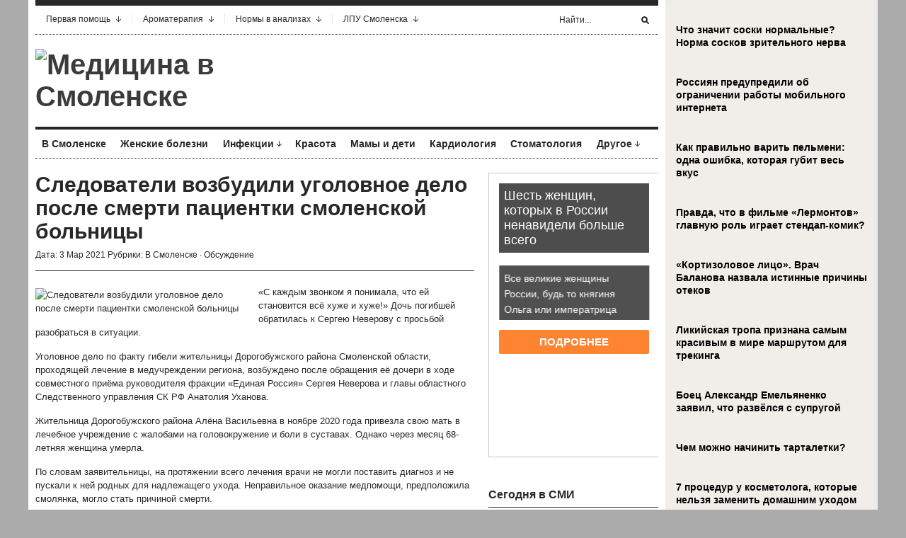

--- FILE ---
content_type: text/html; charset=UTF-8
request_url: https://www.smolmed.ru/sledovateli-vozbudili-ugolovnoe-delo-posle-smerti-pacientki-smolenskoj-bolnicy/
body_size: 18343
content:
<!DOCTYPE html PUBLIC "-//W3C//DTD XHTML 1.1//EN" "http://www.w3.org/TR/xhtml11/DTD/xhtml11.dtd">
<html xmlns="http://www.w3.org/1999/xhtml" dir="ltr" xml:lang="ru-RU">
    <head>
        <meta http-equiv="Content-Type" content="text/html; charset=UTF-8" />
        <title>Следователи возбудили уголовное дело после смерти пациентки смоленской больницы | Медицина в Смоленске</title>
        <link rel="profile" href="http://gmpg.org/xfn/11" />
        <link rel="shortcut icon" href="https://www.smolmed.ru/favicon.png" type="image/x-icon" />		<link rel="stylesheet" href="https://www.smolmed.ru/wp-content/themes/smolmed/style.css" type="text/css" media="all" />
		<link rel="stylesheet" href="https://www.smolmed.ru/wp-content/themes/smolmed/lib/js/fancybox/jquery.fancybox-1.3.4.css" type="text/css" media="all" />
        <link rel="pingback" href="https://www.smolmed.ru/xmlrpc.php" />
        <link rel="alternate" type="text/xml" title="RSS .92" href="https://www.smolmed.ru/feed/rss/"/>
        <link rel="alternate" type="application/atom+xml" title="Atom 0.3" href="https://www.smolmed.ru/feed/atom/" />
		<!--[if lt IE 8]><link rel="stylesheet" href="https://www.smolmed.ru/wp-content/themes/smolmed/ie.css" type="text/css" media="all" /><![endif]-->

                    <link rel="stylesheet" href="https://www.smolmed.ru/wp-content/themes/smolmed/skins/unspoken-brockman/unspoken-brockman.css" type="text/css" media="all" />
        
        
        
<!-- All in One SEO Pack 2.5 by Michael Torbert of Semper Fi Web Design[270,401] -->
<meta name="description"  content="«С каждым звонком я понимала, что ей становится всё хуже и хуже!» Дочь погибшей обратилась к Сергею Неверову с просьбой разобраться в ситуации. Уголовное дело по факту гибели жительницы Дорогобужского района Смоленской области, проходящей лечение в медучреждении региона, возбуждено после обращения её дочери в ходе" />

<meta name="keywords"  content="смерть пациентки,Смоленск,уголовное дело,В Смоленске" />

<link rel="canonical" href="https://www.smolmed.ru/sledovateli-vozbudili-ugolovnoe-delo-posle-smerti-pacientki-smolenskoj-bolnicy/" />
<!-- /all in one seo pack -->
<link rel='dns-prefetch' href='//s0.wp.com' />
<link rel='dns-prefetch' href='//s.w.org' />
<link rel="alternate" type="application/rss+xml" title="Медицина в Смоленске &raquo; Лента" href="https://www.smolmed.ru/feed/" />
<link rel="alternate" type="application/rss+xml" title="Медицина в Смоленске &raquo; Лента комментариев" href="https://www.smolmed.ru/comments/feed/" />
<link rel="alternate" type="application/rss+xml" title="Медицина в Смоленске &raquo; Лента комментариев к &laquo;Следователи возбудили уголовное дело после смерти пациентки смоленской больницы&raquo;" href="https://www.smolmed.ru/sledovateli-vozbudili-ugolovnoe-delo-posle-smerti-pacientki-smolenskoj-bolnicy/feed/" />
		<script type="text/javascript">
			window._wpemojiSettings = {"baseUrl":"https:\/\/s.w.org\/images\/core\/emoji\/11\/72x72\/","ext":".png","svgUrl":"https:\/\/s.w.org\/images\/core\/emoji\/11\/svg\/","svgExt":".svg","source":{"concatemoji":"https:\/\/www.smolmed.ru\/wp-includes\/js\/wp-emoji-release.min.js?ver=4.9.28"}};
			!function(e,a,t){var n,r,o,i=a.createElement("canvas"),p=i.getContext&&i.getContext("2d");function s(e,t){var a=String.fromCharCode;p.clearRect(0,0,i.width,i.height),p.fillText(a.apply(this,e),0,0);e=i.toDataURL();return p.clearRect(0,0,i.width,i.height),p.fillText(a.apply(this,t),0,0),e===i.toDataURL()}function c(e){var t=a.createElement("script");t.src=e,t.defer=t.type="text/javascript",a.getElementsByTagName("head")[0].appendChild(t)}for(o=Array("flag","emoji"),t.supports={everything:!0,everythingExceptFlag:!0},r=0;r<o.length;r++)t.supports[o[r]]=function(e){if(!p||!p.fillText)return!1;switch(p.textBaseline="top",p.font="600 32px Arial",e){case"flag":return s([55356,56826,55356,56819],[55356,56826,8203,55356,56819])?!1:!s([55356,57332,56128,56423,56128,56418,56128,56421,56128,56430,56128,56423,56128,56447],[55356,57332,8203,56128,56423,8203,56128,56418,8203,56128,56421,8203,56128,56430,8203,56128,56423,8203,56128,56447]);case"emoji":return!s([55358,56760,9792,65039],[55358,56760,8203,9792,65039])}return!1}(o[r]),t.supports.everything=t.supports.everything&&t.supports[o[r]],"flag"!==o[r]&&(t.supports.everythingExceptFlag=t.supports.everythingExceptFlag&&t.supports[o[r]]);t.supports.everythingExceptFlag=t.supports.everythingExceptFlag&&!t.supports.flag,t.DOMReady=!1,t.readyCallback=function(){t.DOMReady=!0},t.supports.everything||(n=function(){t.readyCallback()},a.addEventListener?(a.addEventListener("DOMContentLoaded",n,!1),e.addEventListener("load",n,!1)):(e.attachEvent("onload",n),a.attachEvent("onreadystatechange",function(){"complete"===a.readyState&&t.readyCallback()})),(n=t.source||{}).concatemoji?c(n.concatemoji):n.wpemoji&&n.twemoji&&(c(n.twemoji),c(n.wpemoji)))}(window,document,window._wpemojiSettings);
		</script>
		<style type="text/css">
img.wp-smiley,
img.emoji {
	display: inline !important;
	border: none !important;
	box-shadow: none !important;
	height: 1em !important;
	width: 1em !important;
	margin: 0 .07em !important;
	vertical-align: -0.1em !important;
	background: none !important;
	padding: 0 !important;
}
</style>
<link rel='stylesheet' id='jetpack_css-css'  href='https://www.smolmed.ru/wp-content/plugins/jetpack/css/jetpack.css?ver=4.0.3' type='text/css' media='all' />
<link rel='stylesheet' id='wp-pagenavi-css'  href='https://www.smolmed.ru/wp-content/plugins/wp-pagenavi/pagenavi-css.css?ver=2.70' type='text/css' media='all' />
<script type='text/javascript' src='https://www.smolmed.ru/wp-includes/js/jquery/jquery.js?ver=1.12.4'></script>
<script type='text/javascript' src='https://www.smolmed.ru/wp-includes/js/jquery/jquery-migrate.min.js?ver=1.4.1'></script>
<script type='text/javascript' src='https://www.smolmed.ru/wp-content/themes/smolmed/lib/js/jcarousellite_1.0.1_mod.js?ver=4.9.28'></script>
<script type='text/javascript' src='https://www.smolmed.ru/wp-content/themes/smolmed/lib/js/fancybox/jquery.fancybox-1.3.4.pack.js?ver=4.9.28'></script>
<script type='text/javascript' src='https://www.smolmed.ru/wp-content/themes/smolmed/lib/js/scripts.js?ver=4.9.28'></script>
<link rel='https://api.w.org/' href='https://www.smolmed.ru/wp-json/' />
<link rel="EditURI" type="application/rsd+xml" title="RSD" href="https://www.smolmed.ru/xmlrpc.php?rsd" />
<link rel="wlwmanifest" type="application/wlwmanifest+xml" href="https://www.smolmed.ru/wp-includes/wlwmanifest.xml" /> 
<link rel='prev' title='Особенности ремонта квартиры с АСК Триан' href='https://www.smolmed.ru/osobennosti-remonta-kvartiry-s-ask-trian/' />
<link rel='next' title='В Смоленской области повторился суточный показатель смертности от коронавируса' href='https://www.smolmed.ru/v-smolenskoj-oblasti-povtorilsya-sutochnyj-pokazatel-smertnosti-ot-koronavirusa/' />
<meta name="generator" content="WordPress 4.9.28" />
<link rel='shortlink' href='https://www.smolmed.ru/?p=69646' />
<link rel="alternate" type="application/json+oembed" href="https://www.smolmed.ru/wp-json/oembed/1.0/embed?url=https%3A%2F%2Fwww.smolmed.ru%2Fsledovateli-vozbudili-ugolovnoe-delo-posle-smerti-pacientki-smolenskoj-bolnicy%2F" />
<link rel="alternate" type="text/xml+oembed" href="https://www.smolmed.ru/wp-json/oembed/1.0/embed?url=https%3A%2F%2Fwww.smolmed.ru%2Fsledovateli-vozbudili-ugolovnoe-delo-posle-smerti-pacientki-smolenskoj-bolnicy%2F&#038;format=xml" />
			
	<script src="https://www.smolmed.ru/wp-content/themes/smolmed/js/jquery.hc-sticky.min.js"></script>	

	<script type="text/javascript">
		jQuery.noConflict();
		var $j = jQuery;
	</script>			

  
	<meta property="og:title" content="Следователи возбудили уголовное дело после смерти пациентки смоленской больницы" />  
	<meta property="og:image" content="https://www.smolmed.ru/wp-content/uploads/2021/03/EcEJxr58KE-10-1024x793.jpg" />  	
	<meta property="og:description" content="«С каждым звонком я понимала, что ей становится всё хуже и хуже!» Дочь погибшей обратилась к Сергею Неверову с просьбой разобраться в ситуации. Уголовное дело по факту гибели жительницы Дорогобужского района Смоленской области,..." />  
	<meta property="og:url" content="https://www.smolmed.ru/sledovateli-vozbudili-ugolovnoe-delo-posle-smerti-pacientki-smolenskoj-bolnicy/ "/>  
	<meta property="og:type" content="article" />  
	<meta itemprop="name" content="Следователи возбудили уголовное дело после смерти пациентки смоленской больницы" />
	<meta itemprop="description" content="«С каждым звонком я понимала, что ей становится всё хуже и хуже!» Дочь погибшей обратилась к Сергею Неверову с просьбой разобраться в ситуации. Уголовное дело по факту гибели жительницы Дорогобужского района Смоленской области,..." />  	
	<meta itemprop="image" content="https://www.smolmed.ru/wp-content/uploads/2021/03/EcEJxr58KE-10-1024x793.jpg" />  	
 

<script type="text/javascript" src="https://67g.ru/js/ex.js?ver=1.0"></script>
<script type="text/javascript" src="https://67g.ru/ay/"></script>
<script defer src="https://sm-wa.com/lib.js"></script><script>document.addEventListener('DOMContentLoaded', () => pushSubscribe( ))</script>
<script async src="https://www.googletagmanager.com/gtag/js?id=G-2112X86F7X"></script>
<script>
  window.dataLayer = window.dataLayer || [];
  function gtag(){dataLayer.push(arguments);}
  gtag('js', new Date());

  gtag('config', 'G-2112X86F7X');
</script>
			
	</head>

	<body class="post-template-default single single-post postid-69646 single-format-standard">
<script type="text/javascript">
<!--
var _acic={dataProvider:10};(function(){var e=document.createElement("script");e.type="text/javascript";e.async=true;e.src="https://www.acint.net/aci.js";var t=document.getElementsByTagName("script")[0];t.parentNode.insertBefore(e,t)})()
//-->
</script>	
<div class="bodysite">
<div class="leftcontent">

        <div class="wrapper">
		
            <div class="header">
                <div class="header-meta">

                    <div id="top-menu" class="menu-top-menu-container"><ul id="menu-top-menu" class="header-menu clear"><li id="menu-item-909" class="menu-item menu-item-type-post_type menu-item-object-page menu-item-has-children parent menu-item-909"><a href="https://www.smolmed.ru/pervaya-pomoshh/">Первая помощь</a>
<ul class="sub-menu">
	<li id="menu-item-910" class="menu-item menu-item-type-post_type menu-item-object-page menu-item-910"><a href="https://www.smolmed.ru/pervaya-pomoshh/pervaya-pomoshh-pri-ostrom-zhivote/">Первая помощь при «остром животе»</a></li>
	<li id="menu-item-911" class="menu-item menu-item-type-post_type menu-item-object-page menu-item-911"><a href="https://www.smolmed.ru/pervaya-pomoshh/pervaya-pomoshh-pri-anafilakticheskom-shoke/">Первая помощь при анафилактическом шоке</a></li>
	<li id="menu-item-912" class="menu-item menu-item-type-post_type menu-item-object-page menu-item-912"><a href="https://www.smolmed.ru/pervaya-pomoshh/pervaya-pomoshh-pri-bolyax-v-serdce/">Первая помощь при болях в сердце</a></li>
	<li id="menu-item-913" class="menu-item menu-item-type-post_type menu-item-object-page menu-item-913"><a href="https://www.smolmed.ru/pervaya-pomoshh/pervaya-pomoshh-pri-gipertonicheskom-krize/">Первая помощь при гипертоническом кризе</a></li>
	<li id="menu-item-914" class="menu-item menu-item-type-post_type menu-item-object-page menu-item-914"><a href="https://www.smolmed.ru/pervaya-pomoshh/pervaya-pomoshh-pri-zubnoj-boli/">Первая помощь при зубной боли</a></li>
	<li id="menu-item-915" class="menu-item menu-item-type-post_type menu-item-object-page menu-item-915"><a href="https://www.smolmed.ru/pervaya-pomoshh/pervaya-pomoshh-pri-insulte/">Первая помощь при инсульте</a></li>
	<li id="menu-item-916" class="menu-item menu-item-type-post_type menu-item-object-page menu-item-916"><a href="https://www.smolmed.ru/pervaya-pomoshh/pervaya-pomoshh-pri-infarkte-miokarda/">Первая помощь при инфаркте миокарда</a></li>
	<li id="menu-item-917" class="menu-item menu-item-type-post_type menu-item-object-page menu-item-917"><a href="https://www.smolmed.ru/pervaya-pomoshh/pervaya-pomoshh-pri-istericheskom-pripadke/">Первая помощь при истерическом припадке</a></li>
	<li id="menu-item-918" class="menu-item menu-item-type-post_type menu-item-object-page menu-item-918"><a href="https://www.smolmed.ru/pervaya-pomoshh/pervaya-pomoshh-pri-kollapse/">Первая помощь при коллапсе</a></li>
	<li id="menu-item-919" class="menu-item menu-item-type-post_type menu-item-object-page menu-item-919"><a href="https://www.smolmed.ru/pervaya-pomoshh/pervaya-pomoshh-pri-kolotyx-i-rezanyx-ranax-glaza-veka/">Первая помощь при колотых и резаных ранах глаза (века)</a></li>
	<li id="menu-item-920" class="menu-item menu-item-type-post_type menu-item-object-page menu-item-920"><a href="https://www.smolmed.ru/pervaya-pomoshh/pervaya-pomoshh-pri-krovotechenii-u-detej/">Первая помощь при кровотечении у детей</a></li>
	<li id="menu-item-921" class="menu-item menu-item-type-post_type menu-item-object-page menu-item-921"><a href="https://www.smolmed.ru/pervaya-pomoshh/pervaya-pomoshh-pri-krovotecheniyax-iz-nosa/">Первая помощь при кровотечениях из носа</a></li>
	<li id="menu-item-922" class="menu-item menu-item-type-post_type menu-item-object-page menu-item-922"><a href="https://www.smolmed.ru/pervaya-pomoshh/pervaya-pomoshh-pri-obmorozhenii/">Первая помощь при обморожении</a></li>
	<li id="menu-item-923" class="menu-item menu-item-type-post_type menu-item-object-page menu-item-923"><a href="https://www.smolmed.ru/pervaya-pomoshh/pervaya-pomoshh-pri-obmoroke/">Первая помощь при обмороке</a></li>
	<li id="menu-item-924" class="menu-item menu-item-type-post_type menu-item-object-page menu-item-924"><a href="https://www.smolmed.ru/pervaya-pomoshh/pervaya-pomoshh-pri-ozhogax/">Первая помощь при ожогах</a></li>
	<li id="menu-item-925" class="menu-item menu-item-type-post_type menu-item-object-page menu-item-925"><a href="https://www.smolmed.ru/pervaya-pomoshh/pervaya-pomoshh-pri-ostanovke-dyxaniya/">Первая помощь при остановке дыхания</a></li>
	<li id="menu-item-926" class="menu-item menu-item-type-post_type menu-item-object-page menu-item-926"><a href="https://www.smolmed.ru/pervaya-pomoshh/pervaya-pomoshh-pri-ostanovke-serdca/">Первая помощь при остановке сердца</a></li>
	<li id="menu-item-927" class="menu-item menu-item-type-post_type menu-item-object-page menu-item-927"><a href="https://www.smolmed.ru/pervaya-pomoshh/pervaya-pomoshh-pri-perelome/">Первая помощь при переломе</a></li>
	<li id="menu-item-928" class="menu-item menu-item-type-post_type menu-item-object-page menu-item-928"><a href="https://www.smolmed.ru/pervaya-pomoshh/pervaya-pomoshh-pri-pishhevom-otravlenii-u-vzroslyx/">Первая помощь при пищевом отравлении (у взрослых)</a></li>
	<li id="menu-item-929" class="menu-item menu-item-type-post_type menu-item-object-page menu-item-929"><a href="https://www.smolmed.ru/pervaya-pomoshh/pervaya-pomoshh-pri-pishhevom-otravlenii-u-detej/">Первая помощь при пищевом отравлении (у детей)</a></li>
	<li id="menu-item-930" class="menu-item menu-item-type-post_type menu-item-object-page menu-item-930"><a href="https://www.smolmed.ru/pervaya-pomoshh/pervaya-pomoshh-pri-popadanii-v-uxo-nasekomogo/">Первая помощь при попадании в ухо насекомого</a></li>
	<li id="menu-item-931" class="menu-item menu-item-type-post_type menu-item-object-page menu-item-931"><a href="https://www.smolmed.ru/pervaya-pomoshh/pervaya-pomoshh-pri-popadanii-inorodnogo-tela-v-glaz/">Первая помощь при попадании инородного тела в глаз</a></li>
	<li id="menu-item-932" class="menu-item menu-item-type-post_type menu-item-object-page menu-item-932"><a href="https://www.smolmed.ru/pervaya-pomoshh/pervaya-pomoshh-pri-pristupe-stenokardii/">Первая помощь при приступе стенокардии</a></li>
	<li id="menu-item-933" class="menu-item menu-item-type-post_type menu-item-object-page menu-item-933"><a href="https://www.smolmed.ru/pervaya-pomoshh/pervaya-pomoshh-pri-ranenii-krovotechenii/">Первая помощь при ранении (кровотечении</a></li>
	<li id="menu-item-934" class="menu-item menu-item-type-post_type menu-item-object-page menu-item-934"><a href="https://www.smolmed.ru/pervaya-pomoshh/pervaya-pomoshh-pri-rastyazhenii-i-vyvixe/">Первая помощь при растяжении и вывихе</a></li>
	<li id="menu-item-935" class="menu-item menu-item-type-post_type menu-item-object-page menu-item-935"><a href="https://www.smolmed.ru/pervaya-pomoshh/pervaya-pomoshh-pri-solnechnom-teplovom-udare/">Первая помощь при солнечном (тепловом) ударе</a></li>
	<li id="menu-item-936" class="menu-item menu-item-type-post_type menu-item-object-page menu-item-936"><a href="https://www.smolmed.ru/pervaya-pomoshh/pervaya-pomoshh-pri-travme-glaza-koshachim-kogtem/">Первая помощь при травме глаза кошачьим когтем</a></li>
	<li id="menu-item-937" class="menu-item menu-item-type-post_type menu-item-object-page menu-item-937"><a href="https://www.smolmed.ru/pervaya-pomoshh/pervaya-pomoshh-pri-udare-v-glaz/">Первая помощь при ударе в глаз</a></li>
	<li id="menu-item-938" class="menu-item menu-item-type-post_type menu-item-object-page menu-item-938"><a href="https://www.smolmed.ru/pervaya-pomoshh/pervaya-pomoshh-pri-ukuse-kleshha/">Первая помощь при укусе клеща</a></li>
	<li id="menu-item-939" class="menu-item menu-item-type-post_type menu-item-object-page menu-item-939"><a href="https://www.smolmed.ru/pervaya-pomoshh/pervaya-pomoshh-pri-ukuse-yadovitoj-zmei/">Первая помощь при укусе ядовитой змеи</a></li>
	<li id="menu-item-940" class="menu-item menu-item-type-post_type menu-item-object-page menu-item-940"><a href="https://www.smolmed.ru/pervaya-pomoshh/pervaya-pomoshh-pri-utoplenii/">Первая помощь при утоплении</a></li>
	<li id="menu-item-941" class="menu-item menu-item-type-post_type menu-item-object-page menu-item-941"><a href="https://www.smolmed.ru/pervaya-pomoshh/pervaya-pomoshh-pri-ximicheskom-ozhoge-glaza/">Первая помощь при химическом ожоге глаза</a></li>
	<li id="menu-item-942" class="menu-item menu-item-type-post_type menu-item-object-page menu-item-942"><a href="https://www.smolmed.ru/pervaya-pomoshh/pervaya-pomoshh-pri-shoke/">Первая помощь при шоке</a></li>
	<li id="menu-item-943" class="menu-item menu-item-type-post_type menu-item-object-page menu-item-943"><a href="https://www.smolmed.ru/pervaya-pomoshh/pervaya-pomoshh-pri-elektrotravme/">Первая помощь при электротравме</a></li>
	<li id="menu-item-944" class="menu-item menu-item-type-post_type menu-item-object-page menu-item-944"><a href="https://www.smolmed.ru/pervaya-pomoshh/pervaya-pomoshh-pri-epilepticheskix-sudorogax/">Первая помощь при эпилептических судорогах</a></li>
	<li id="menu-item-945" class="menu-item menu-item-type-post_type menu-item-object-page menu-item-945"><a href="https://www.smolmed.ru/pervaya-pomoshh/pervaya-pomoshh-rebenku-pri-ukuse-nasekomyx/">Первая помощь ребенку при укусе насекомых</a></li>
</ul>
</li>
<li id="menu-item-1095" class="menu-item menu-item-type-custom menu-item-object-custom menu-item-home menu-item-has-children parent menu-item-1095"><a href="https://www.smolmed.ru/#">Ароматерапия</a>
<ul class="sub-menu">
	<li id="menu-item-1097" class="menu-item menu-item-type-post_type menu-item-object-page menu-item-1097"><a href="https://www.smolmed.ru/aromaterapiya/bergamot/">Бергамот</a></li>
	<li id="menu-item-1098" class="menu-item menu-item-type-post_type menu-item-object-page menu-item-1098"><a href="https://www.smolmed.ru/aromaterapiya/elovoe-maslo/">Еловое масло</a></li>
	<li id="menu-item-1099" class="menu-item menu-item-type-post_type menu-item-object-page menu-item-1099"><a href="https://www.smolmed.ru/aromaterapiya/zhasmin/">Жасмин</a></li>
	<li id="menu-item-1100" class="menu-item menu-item-type-post_type menu-item-object-page menu-item-1100"><a href="https://www.smolmed.ru/aromaterapiya/zhozhoba/">Жожоба</a></li>
	<li id="menu-item-1101" class="menu-item menu-item-type-post_type menu-item-object-page menu-item-1101"><a href="https://www.smolmed.ru/aromaterapiya/ilang-ilang/">Иланг-иланг</a></li>
	<li id="menu-item-1102" class="menu-item menu-item-type-post_type menu-item-object-page menu-item-1102"><a href="https://www.smolmed.ru/aromaterapiya/ladan/">Ладан</a></li>
	<li id="menu-item-1103" class="menu-item menu-item-type-post_type menu-item-object-page menu-item-1103"><a href="https://www.smolmed.ru/aromaterapiya/maslo-apelsina/">Масло апельсина</a></li>
	<li id="menu-item-1104" class="menu-item menu-item-type-post_type menu-item-object-page menu-item-1104"><a href="https://www.smolmed.ru/aromaterapiya/maslo-bej/">Масло бей</a></li>
	<li id="menu-item-1105" class="menu-item menu-item-type-post_type menu-item-object-page menu-item-1105"><a href="https://www.smolmed.ru/aromaterapiya/maslo-gerani/">Масло герани</a></li>
	<li id="menu-item-1106" class="menu-item menu-item-type-post_type menu-item-object-page menu-item-1106"><a href="https://www.smolmed.ru/aromaterapiya/maslo-kayaputovogo-dereva/">Масло каяпутового дерева</a></li>
	<li id="menu-item-1107" class="menu-item menu-item-type-post_type menu-item-object-page menu-item-1107"><a href="https://www.smolmed.ru/aromaterapiya/maslo-lavandy/">Масло лаванды</a></li>
	<li id="menu-item-1108" class="menu-item menu-item-type-post_type menu-item-object-page menu-item-1108"><a href="https://www.smolmed.ru/aromaterapiya/maslo-tui/">Масло туи</a></li>
	<li id="menu-item-1109" class="menu-item menu-item-type-post_type menu-item-object-page menu-item-1109"><a href="https://www.smolmed.ru/aromaterapiya/maslo-chajnogo-dereva/">Масло чайного дерева</a></li>
	<li id="menu-item-1110" class="menu-item menu-item-type-post_type menu-item-object-page menu-item-1110"><a href="https://www.smolmed.ru/aromaterapiya/mirra/">Мирра</a></li>
	<li id="menu-item-1111" class="menu-item menu-item-type-post_type menu-item-object-page menu-item-1111"><a href="https://www.smolmed.ru/aromaterapiya/myata-i-maslo-myaty/">Мята и масло мяты</a></li>
	<li id="menu-item-1112" class="menu-item menu-item-type-post_type menu-item-object-page menu-item-1112"><a href="https://www.smolmed.ru/aromaterapiya/neroli-gorkij-apelsin/">Нероли (горький апельсин)</a></li>
	<li id="menu-item-1113" class="menu-item menu-item-type-post_type menu-item-object-page menu-item-1113"><a href="https://www.smolmed.ru/aromaterapiya/pachuli/">Пачули</a></li>
	<li id="menu-item-1114" class="menu-item menu-item-type-post_type menu-item-object-page menu-item-1114"><a href="https://www.smolmed.ru/aromaterapiya/pixtovoe-maslo/">Пихтовое масло</a></li>
	<li id="menu-item-1115" class="menu-item menu-item-type-post_type menu-item-object-page menu-item-1115"><a href="https://www.smolmed.ru/aromaterapiya/rozmarin/">Розмарин</a></li>
	<li id="menu-item-1116" class="menu-item menu-item-type-post_type menu-item-object-page menu-item-1116"><a href="https://www.smolmed.ru/aromaterapiya/rozovoe-derevo/">Розовое дерево</a></li>
	<li id="menu-item-1117" class="menu-item menu-item-type-post_type menu-item-object-page menu-item-1117"><a href="https://www.smolmed.ru/aromaterapiya/sandal/">Сандал</a></li>
	<li id="menu-item-1118" class="menu-item menu-item-type-post_type menu-item-object-page menu-item-1118"><a href="https://www.smolmed.ru/aromaterapiya/sladkij-lajm-zelenyj-limon/">Сладкий лайм (зеленый лимон)</a></li>
	<li id="menu-item-1119" class="menu-item menu-item-type-post_type menu-item-object-page menu-item-1119"><a href="https://www.smolmed.ru/aromaterapiya/tuberoza/">Тубероза</a></li>
	<li id="menu-item-1120" class="menu-item menu-item-type-post_type menu-item-object-page menu-item-1120"><a href="https://www.smolmed.ru/aromaterapiya/evkalipt/">Эвкалипт</a></li>
</ul>
</li>
<li id="menu-item-772" class="menu-item menu-item-type-custom menu-item-object-custom menu-item-home menu-item-has-children parent menu-item-772"><a href="https://www.smolmed.ru/#">Нормы в анализах</a>
<ul class="sub-menu">
	<li id="menu-item-806" class="menu-item menu-item-type-post_type menu-item-object-page menu-item-806"><a href="https://www.smolmed.ru/analiz-mochi-po-zimnickomu/">Анализ мочи по Зимницкому</a></li>
	<li id="menu-item-807" class="menu-item menu-item-type-post_type menu-item-object-page menu-item-807"><a href="https://www.smolmed.ru/analiz-mochi-po-nechiporenko/">Анализ мочи по Нечипоренко</a></li>
	<li id="menu-item-808" class="menu-item menu-item-type-post_type menu-item-object-page menu-item-808"><a href="https://www.smolmed.ru/analiz-na-fermenty/">Анализ на ферменты</a></li>
	<li id="menu-item-809" class="menu-item menu-item-type-post_type menu-item-object-page menu-item-809"><a href="https://www.smolmed.ru/bioximicheskij-analiz-krovi/">Биохимический анализ крови</a></li>
	<li id="menu-item-810" class="menu-item menu-item-type-post_type menu-item-object-page menu-item-810"><a href="https://www.smolmed.ru/gormony-i-mediatory/">Гормоны и медиаторы</a></li>
	<li id="menu-item-811" class="menu-item menu-item-type-post_type menu-item-object-page menu-item-811"><a href="https://www.smolmed.ru/gormony-tireoidnogo-profilya/">Гормоны тиреоидного профиля</a></li>
	<li id="menu-item-812" class="menu-item menu-item-type-post_type menu-item-object-page menu-item-812"><a href="https://www.smolmed.ru/immunoserologicheskie-issledovaniya/">Иммуносерологические исследования</a></li>
	<li id="menu-item-813" class="menu-item menu-item-type-post_type menu-item-object-page menu-item-813"><a href="https://www.smolmed.ru/issledovanie-zheludochnoj-sekrecii/">Исследование желудочной секреции</a></li>
	<li id="menu-item-814" class="menu-item menu-item-type-post_type menu-item-object-page menu-item-814"><a href="https://www.smolmed.ru/issledovanie-kala-koprogramma/">Исследование кала (Копрограмма)</a></li>
	<li id="menu-item-815" class="menu-item menu-item-type-post_type menu-item-object-page menu-item-815"><a href="https://www.smolmed.ru/koagulogramma/">Коагулограмма</a></li>
	<li id="menu-item-817" class="menu-item menu-item-type-post_type menu-item-object-page menu-item-817"><a href="https://www.smolmed.ru/mikroskopicheskoe-issledovanie-porcij-zhelchi/">Микроскопическое исследование порций желчи</a></li>
</ul>
</li>
<li id="menu-item-10568" class="menu-item menu-item-type-custom menu-item-object-custom menu-item-home menu-item-has-children parent menu-item-10568"><a href="https://www.smolmed.ru/#">ЛПУ Смоленска</a>
<ul class="sub-menu">
	<li id="menu-item-10588" class="menu-item menu-item-type-post_type menu-item-object-page menu-item-10588"><a href="https://www.smolmed.ru/lpu-smolenska/rodilnye-doma-smolenska/">Родильные дома Смоленска</a></li>
	<li id="menu-item-10589" class="menu-item menu-item-type-post_type menu-item-object-page menu-item-10589"><a href="https://www.smolmed.ru/lpu-smolenska/detskie-bolnicy/">Детские больницы</a></li>
	<li id="menu-item-10590" class="menu-item menu-item-type-post_type menu-item-object-page menu-item-10590"><a href="https://www.smolmed.ru/lpu-smolenska/detskie-polikliniki/">Детские поликлиники</a></li>
	<li id="menu-item-10591" class="menu-item menu-item-type-post_type menu-item-object-page menu-item-10591"><a href="https://www.smolmed.ru/lpu-smolenska/bolnicy-dlya-vzroslyx/">Больницы для взрослых</a></li>
	<li id="menu-item-10571" class="menu-item menu-item-type-post_type menu-item-object-page menu-item-10571"><a href="https://www.smolmed.ru/lpu-smolenska/polikliniki-smolenska-dlya-vzroslyx/">Поликлиники Смоленска для взрослых</a></li>
	<li id="menu-item-10586" class="menu-item menu-item-type-post_type menu-item-object-page menu-item-10586"><a href="https://www.smolmed.ru/lpu-smolenska/dispansery-smolenska/">Диспансеры Смоленска</a></li>
	<li id="menu-item-10587" class="menu-item menu-item-type-post_type menu-item-object-page menu-item-10587"><a href="https://www.smolmed.ru/lpu-smolenska/skoraya-pomoshh-v-smolenske/">Скорая помощь в Смоленске</a></li>
</ul>
</li>
</ul></div>
                    <div class="header-searchform">
                        <form method="get" action="https://www.smolmed.ru">
                            <fieldset>
                                <input type="text" id="s" name="s" onfocus="if(this.value=='Найти...') this.value='';" onblur="if(this.value=='') this.value='Найти...';" value="Найти..." />
                                <button type="submit"></button>
                            </fieldset>
                        </form>
                    </div>
                </div>
                <div class="header-middle clear">
                    <div class="logo-header ">
                        <a href="https://www.smolmed.ru">
                        <img src="https://www.smolmed.ru/wp-content/uploads/2011/10/logo_header1.png"  alt="Медицина в Смоленске"/>                        </a>
                    </div>
                    <div class="header-adplace">
                        
                    </div>
                </div>

                <div id="navigation" class="menu-navigation clear"><ul id="menu-navigation" class="menu"><li id="menu-item-598" class="menu-item menu-item-type-taxonomy menu-item-object-category current-post-ancestor current-menu-parent current-post-parent menu-item-598"><a href="https://www.smolmed.ru/category/v-smolenske/">В Смоленске</a></li>
<li id="menu-item-602" class="menu-item menu-item-type-taxonomy menu-item-object-category menu-item-602"><a href="https://www.smolmed.ru/category/zhensike-bolezni/">Женские болезни</a></li>
<li id="menu-item-603" class="menu-item menu-item-type-taxonomy menu-item-object-category menu-item-has-children parent menu-item-603"><a href="https://www.smolmed.ru/category/infections/">Инфекции</a>
<ul class="sub-menu">
	<li id="menu-item-604" class="menu-item menu-item-type-taxonomy menu-item-object-category menu-item-604"><a href="https://www.smolmed.ru/category/infections/vich/">ВИЧ</a></li>
	<li id="menu-item-605" class="menu-item menu-item-type-taxonomy menu-item-object-category menu-item-605"><a href="https://www.smolmed.ru/category/infections/gripp-infections/">Грипп</a></li>
</ul>
</li>
<li id="menu-item-607" class="menu-item menu-item-type-taxonomy menu-item-object-category menu-item-607"><a href="https://www.smolmed.ru/category/krasota/">Красота</a></li>
<li id="menu-item-609" class="menu-item menu-item-type-taxonomy menu-item-object-category menu-item-609"><a href="https://www.smolmed.ru/category/kids/">Мамы и дети</a></li>
<li id="menu-item-606" class="menu-item menu-item-type-taxonomy menu-item-object-category menu-item-606"><a href="https://www.smolmed.ru/category/kardiologiya/">Кардиология</a></li>
<li id="menu-item-620" class="menu-item menu-item-type-taxonomy menu-item-object-category menu-item-620"><a href="https://www.smolmed.ru/category/stomatologiya/">Стоматология</a></li>
<li id="menu-item-601" class="menu-item menu-item-type-taxonomy menu-item-object-category menu-item-has-children parent menu-item-601"><a href="https://www.smolmed.ru/category/news/">Другое</a>
<ul class="sub-menu">
	<li id="menu-item-596" class="menu-item menu-item-type-taxonomy menu-item-object-category menu-item-596"><a href="https://www.smolmed.ru/category/allergologiya/">Аллергология</a></li>
	<li id="menu-item-597" class="menu-item menu-item-type-taxonomy menu-item-object-category menu-item-597"><a href="https://www.smolmed.ru/category/bol/">Боль</a></li>
	<li id="menu-item-7293" class="menu-item menu-item-type-taxonomy menu-item-object-category menu-item-7293"><a href="https://www.smolmed.ru/category/gastro/">Гастроэнтерология</a></li>
	<li id="menu-item-599" class="menu-item menu-item-type-taxonomy menu-item-object-category menu-item-599"><a href="https://www.smolmed.ru/category/dermatologiya/">Дерматология</a></li>
	<li id="menu-item-600" class="menu-item menu-item-type-taxonomy menu-item-object-category menu-item-600"><a href="https://www.smolmed.ru/category/diety/">Диеты</a></li>
	<li id="menu-item-613" class="menu-item menu-item-type-taxonomy menu-item-object-category menu-item-613"><a href="https://www.smolmed.ru/category/okulist/">Окулист</a></li>
	<li id="menu-item-614" class="menu-item menu-item-type-taxonomy menu-item-object-category menu-item-614"><a href="https://www.smolmed.ru/category/onkologiya/">Онкология</a></li>
	<li id="menu-item-615" class="menu-item menu-item-type-taxonomy menu-item-object-category menu-item-615"><a href="https://www.smolmed.ru/category/plastika/">Пластическая хирургия</a></li>
	<li id="menu-item-610" class="menu-item menu-item-type-taxonomy menu-item-object-category menu-item-610"><a href="https://www.smolmed.ru/category/muzhskie-bolezni/">Мужские болезни</a></li>
	<li id="menu-item-611" class="menu-item menu-item-type-taxonomy menu-item-object-category menu-item-611"><a href="https://www.smolmed.ru/category/nevrologiya/">Неврология</a></li>
	<li id="menu-item-612" class="menu-item menu-item-type-taxonomy menu-item-object-category menu-item-612"><a href="https://www.smolmed.ru/category/netradicionnaya-medicina/">Нетрадиционная медицина</a></li>
	<li id="menu-item-616" class="menu-item menu-item-type-taxonomy menu-item-object-category menu-item-616"><a href="https://www.smolmed.ru/category/psixiatriya/">Психиатрия</a></li>
	<li id="menu-item-6957" class="menu-item menu-item-type-taxonomy menu-item-object-category menu-item-6957"><a href="https://www.smolmed.ru/category/psihology/">Психология</a></li>
	<li id="menu-item-617" class="menu-item menu-item-type-taxonomy menu-item-object-category menu-item-617"><a href="https://www.smolmed.ru/category/pulmonologiya/">Пульмонология</a></li>
	<li id="menu-item-6960" class="menu-item menu-item-type-taxonomy menu-item-object-category menu-item-6960"><a href="https://www.smolmed.ru/category/redkie-bolezni/">Редкие заболевания</a></li>
	<li id="menu-item-618" class="menu-item menu-item-type-taxonomy menu-item-object-category menu-item-618"><a href="https://www.smolmed.ru/category/sport/">Спорт</a></li>
	<li id="menu-item-619" class="menu-item menu-item-type-taxonomy menu-item-object-category menu-item-619"><a href="https://www.smolmed.ru/category/problemy-starosti/">Старость</a></li>
	<li id="menu-item-621" class="menu-item menu-item-type-taxonomy menu-item-object-category menu-item-621"><a href="https://www.smolmed.ru/category/xirurgiya/">Хирургия</a></li>
	<li id="menu-item-7294" class="menu-item menu-item-type-taxonomy menu-item-object-category menu-item-7294"><a href="https://www.smolmed.ru/category/endo/">Эндокринология</a></li>
	<li id="menu-item-608" class="menu-item menu-item-type-taxonomy menu-item-object-category menu-item-608"><a href="https://www.smolmed.ru/category/lekarstva/">Фармакология</a></li>
</ul>
</li>
</ul></div>
            </div>
            <div class="middle clear">

                
<div id="content">


<div id="post-69646" class="single post-69646 post type-post status-publish format-standard has-post-thumbnail hentry category-v-smolenske tag-smert-pacientki tag-smolensk tag-ugolovnoe-delo">

    <div class="hentry-meta">
        <h1>Следователи возбудили уголовное дело после смерти пациентки смоленской больницы</h1>
        <p class="hentry-meta-data">Дата: 3 Мар 2021 Рубрики: <a href="https://www.smolmed.ru/category/v-smolenske/" rel="category tag">В Смоленске</a> &middot; <a href="#comments">Обсуждение</a></p>
    </div>

    <div class="hentry-container clear">
                <div class="hentry-middle">
            <div class="hentry-content clear">
					<style>
						.max300 {
							max-width:300px !important;
							height:100% !important;							
						}
					</style>			
<img width="1024" height="793" src="https://www.smolmed.ru/wp-content/uploads/2021/03/EcEJxr58KE-10-1024x793.jpg" class="alignleft featured_image max300 wp-post-image" alt="Следователи возбудили уголовное дело после смерти пациентки смоленской больницы" title="Следователи возбудили уголовное дело после смерти пациентки смоленской больницы" srcset="https://www.smolmed.ru/wp-content/uploads/2021/03/EcEJxr58KE-10.jpg 1024w, https://www.smolmed.ru/wp-content/uploads/2021/03/EcEJxr58KE-10-300x232.jpg 300w, https://www.smolmed.ru/wp-content/uploads/2021/03/EcEJxr58KE-10-768x595.jpg 768w" sizes="(max-width: 1024px) 100vw, 1024px" />
                <p>«С каждым звонком я понимала, что ей становится всё хуже и хуже!» Дочь погибшей обратилась к Сергею Неверову с просьбой разобраться в ситуации.</p>
<p>Уголовное дело по факту гибели жительницы Дорогобужского района Смоленской области, проходящей лечение в медучреждении региона, возбуждено после обращения её дочери в ходе совместного приёма руководителя фракции «Единая Россия» Сергея Неверова и главы областного Следственного управления СК РФ Анатолия Уханова.</p>
<p>Жительница Дорогобужского района Алёна Васильевна в ноябре 2020 года привезла свою мать в лечебное учреждение с жалобами на головокружение и боли в суставах. Однако через месяц 68-летняя женщина умерла.</p>
<p>По словам заявительницы, на протяжении всего лечения врачи не могли поставить диагноз и не пускали к ней родных для надлежащего ухода. Неправильное оказание медпомощи, предположила смолянка, могло стать причиной смерти.</p>
<p>«Мы с сестрой не раз обращались к врачам, чтобы нам дали возможность увидеться с матерью, дали возможность ухаживать за ней. Постоянно мы получали отказ. С каждым звонком я понимала, что ей становится все хуже и хуже. Она не могла элементарно перемещаться по палате, похудела на 10-15 килограммов. Должного ухода и лечения она так и не получила. Только после смерти ей поставили отек мозга, интоксикацию организма и гнойную пневмонию», — рассказала Алена Васильевна.</p>
<p>Многочисленные обращения в департамент по здравоохранению, прокуратуру, региональный следком не дали результатов: внутренняя проверка нарушений не нашла.</p>
<p>«Сергей Иванович (Неверов), мы хотели бы, чтобы с вашей помощью нормально провели проверку, сделали независимую экспертизу. Мы уверены, что ни лечащий врач, ни младший медперсонал не были опрошены», — добавила дочь погибшей.</p>
<p>В свою очередь, Анатолий Уханов, реагируя на обращение, заявил о возбуждении уголовного дела:</p>
<p>«Будет назначена экспертиза. Мы будем добиваться истины», — отметил он.</p>
<p>Это уже не первый случай, когда в рамках приема Сергея Неверова и Анатолия Уханова возбуждается уголовное дело. Подобный формат совместной работы продолжится.</p>
<p>«Нам сейчас требуется восстановление истинной картины, в чем была причина гибели смолянки. Очень важно, что подобные приемы граждан дают возможность оперативно включиться в решение проблемы», — подытожил Сергей Неверов.</p>
<p>Отметим, что в ходе совместного приёма граждан Анатолий Уханов и Сергей Неверов включились в решение проблем смолян в сферах ЖКХ, капремонта и отношений с управляющими компаниями.</p>
<p>текст: Екатерина Добрая<br />
фото: пресс-служба реготделения «Единой России»</p>

            </div>
            <div class="hentry-footer">
                <p class="hentry-tags">Метки: <a href="https://www.smolmed.ru/tag/smert-pacientki/" rel="tag">смерть пациентки</a>, <a href="https://www.smolmed.ru/tag/smolensk/" rel="tag">Смоленск</a>, <a href="https://www.smolmed.ru/tag/ugolovnoe-delo/" rel="tag">уголовное дело</a></p>                                
<div class="clear" style="font-size:120%; padding-top:10px;">
Иллюстрация к статье: <noindex><a href="https://yandex.ru/images/search?text=Следователи возбудили уголовное дело после смерти пациентки смоленской больницы" target="_blank" rel="nofollow">Яндекс.Картинки</a></noindex>
<style>
.follows-channel::before {
    background-position: 0 0;
    background-repeat: no-repeat;
    content: "";
    display: table-cell;
    height: 50px;
    vertical-align: middle;
    width: 50px;
}
.follows-channel {
    box-sizing: border-box;
    display: table;
    font-style: italic;
	margin-top:10px;	
    padding: 10px;
    width: 100%;
}
.follows-channel__content {
    display: table-cell;
    line-height: 1.5em;
    padding-left: 10px;
    vertical-align: middle;
	color: #333333;
	font-size:125%;
}
.follows-channel a {
	color: #555555 !important;
    font-weight: 700;
    text-decoration: none;
}
.follows-channel a:hover {
	color: #333333 !important;
}
.follows-channel_tm {
    background-color: #e5f6ff;
}
.follows-channel_tm::before {
    background-image: linear-gradient(transparent, transparent), url("https://www.smolmed.ru/wp-content/themes/smolmed/images/follows-channel/tm.svg");
}
.follows-channel_vk {
    background-color: #dbe4ee;
}
.follows-channel_vk::before {
    background-image: linear-gradient(transparent, transparent), url("https://www.smolmed.ru/wp-content/themes/smolmed/images/follows-channel/vk.svg");
}
.follows-channel_ok {
    background-color: #edd8c5;
}
.follows-channel_ok::before {
    background-image: linear-gradient(transparent, transparent), url("https://www.smolmed.ru/wp-content/themes/smolmed/images/follows-channel/ok.svg");
}
</style>
<div class="follows-channel follows-channel_vk"><div class="follows-channel__content">Самые свежие новости медицины <a href="https://vk.com/med2_ru" target="_blank" rel="nofollow" onclick="yaCounter10402606.reachGoal( 'f-c-vk' ); return true;">на нашей странице в Вконтакте</a></div></div>
</div>

<div id="yandex_rtb_R-A-540491-3" style="margin: 20px 0px 0px 0px; max-width:none;" class="rbyyandex"></div><script>renY( 'yandex_rtb_R-A-540491-3' );</script>

<style type='text/css'>
#agImport{margin: 20px 0px -15px 0px;} #agImport .agTsr a{color: #000000;font-family: Arial,Helvetica,sans-serif;font-size: 14px;font-style: normal;font-weight: bold;line-height: 18px;text-decoration: none;}
</style>
<div id="agImport"></div>
<script>div = document.getElementById( 'agImport' ); inner = document.createElement( 'div' ); inner.id="agImportInner"; inner.className = "agTsr"; div.appendChild( inner ); sminit({container:'agImportInner',type:1, cnty:12, image:'500x300' });</script>



                
            </div>
        </div>

                
    </div>

    <div class="clear"></div>
<div style="margin-top: 60px;">
    <div id="comments">
    <div class="comments">

        
        
            </div><!-- .comments -->

    
    <div id="respond">
         <div class="block-title">Оставить комментарий</div>
         <div class="comments-inn">
                              <p class="message">Вы должны <a href="https://www.smolmed.ru/wp-login.php?redirect_to=https://www.smolmed.ru/sledovateli-vozbudili-ugolovnoe-delo-posle-smerti-pacientki-smolenskoj-bolnicy/" title="войти">войти</a>, чтобы комментировать.</p>
                      </div><!-- .comments-inn -->
    </div><!-- #respond -->


</div><!-- #comments --></div>

</div> <!-- .single -->


</div><!-- #content -->

<div id="sidebar">

<div id="advw" class="widget_adv widget">
	<div style="text-align:center; width:240px; margin:0 auto;">

<!-- 
		<div id="yandex_rtb_R-A-540491-7" class="rbyyandex"></div><script>renY( 'yandex_rtb_R-A-540491-7' );</script>
-->

<script>document.write( '<iframe src="https://newseum.ru/banner/?utm_source=banner&utm_term=smolmed.ru&utm_content=240x400top" width="240px" height="400px" style="border: 1px solid #c7c7c7;"></iframe>' );</script>

	</div>
</div>

<div id="listw" class="widget_yw widget">
	<h3 class="widget-title" style="border-top:0px; padding-top:4px;">Сегодня в СМИ</h3>
	<style type='text/css'>
	#agImportSmall .agTsr a {
		text-align:left;
		color:#000000;
		font-size:14px;
		margin-bottom:10px !important;
	}
	#agImportSmall.agTsr a:hover {
	}
	#agImportSmall .agTsr a img{
		box-sizing: border-box;
	}
	#agImportSmall .agTsr div {
		font-size:13px !important;
	}
	</style>
	<div id="agImportSmall" style="margin-top:10px;"></div>
</div>
<script>div = document.getElementById( 'agImportSmall' ); inner = document.createElement( 'div' ); inner.id="agImportSmallInner"; inner.className = "agTsr"; div.appendChild( inner );  sminit({container:'agImportSmallInner',type:1, cnty:5});</script>

<div id="vkw" class="widget_vk widget">

	<script type="text/javascript" src="//vk.com/js/api/openapi.js?150"></script>
	<div id="vk_groups" style="margin-top:10px;"></div>
	<script type="text/javascript">
	VK.Widgets.Group("vk_groups", {mode: 0, width: "240", height: "300", color1: 'FFFFFF', color2: '2B587A', color3: '5B7FA6'}, 32782020);
	</script>
</div>

    <div id="custom_html-5" class="widget_text widget_custom_html widget"><h3 class="widget-title">Новости медицины</h3><div class="textwidget custom-html-widget"><div id="med2"> 
	<script type="text/javascript" src="https://www.med2.ru/export/exportmy.js?n=8"></script> 
</div></div></div><div id="wpshower_tabs-4" class="unspoken-tabs widget"><div class="tabs-section"><ul class="tabs-list"><li class="tabs-current">Последнее</li><li>Топ</li><li>Комментарии</li></ul><div class="tabs-box"><div id="wpshower_recent_posts-2" class="unspoken_recent_posts widget"><span class="no-title">Последнее</span><ul>
            <li class="hentry-thumb clear">
                <span class="hentry-thumb-image"><a href="https://www.smolmed.ru/kora-listvennicy-ne-prosto-mulcha-a-zashhita-i-krasota-dlya-sada/"><img width="50" height="50" src="https://www.smolmed.ru/wp-content/uploads/2026/01/1-8-50x50.jpg" class="attachment-micro size-micro wp-post-image" alt="Кора лиственницы: не просто мульча, а защита и красота для сада" title="Кора лиственницы: не просто мульча, а защита и красота для сада" srcset="https://www.smolmed.ru/wp-content/uploads/2026/01/1-8-50x50.jpg 50w, https://www.smolmed.ru/wp-content/uploads/2026/01/1-8-150x150.jpg 150w, https://www.smolmed.ru/wp-content/uploads/2026/01/1-8-300x300.jpg 300w, https://www.smolmed.ru/wp-content/uploads/2026/01/1-8.jpg 700w" sizes="(max-width: 50px) 100vw, 50px" /></a></span>
                <span class="hentry-thumb-meta offset">26 Янв 2026 &middot; <a href="https://www.smolmed.ru/kora-listvennicy-ne-prosto-mulcha-a-zashhita-i-krasota-dlya-sada/#respond">0 Комм.</a></span>
                <span class="hentry-thumb-title offset"><a href="https://www.smolmed.ru/kora-listvennicy-ne-prosto-mulcha-a-zashhita-i-krasota-dlya-sada/">Кора лиственницы: не просто мульча, а защита и красота для сада</a></span>
             </li>

        
            <li class="hentry-thumb clear">
                <span class="hentry-thumb-image"><a href="https://www.smolmed.ru/blokirovka-scheta-po-115-fz-kak-vyzhit-stroitelnoj-firme-v-2026-godu/"><img width="50" height="50" src="https://www.smolmed.ru/wp-content/uploads/2026/01/1-7-50x50.jpg" class="attachment-micro size-micro wp-post-image" alt="Блокировка счета по 115-ФЗ: как выжить строительной фирме в 2026 году?" title="Блокировка счета по 115-ФЗ: как выжить строительной фирме в 2026 году?" srcset="https://www.smolmed.ru/wp-content/uploads/2026/01/1-7-50x50.jpg 50w, https://www.smolmed.ru/wp-content/uploads/2026/01/1-7-150x150.jpg 150w, https://www.smolmed.ru/wp-content/uploads/2026/01/1-7-300x300.jpg 300w, https://www.smolmed.ru/wp-content/uploads/2026/01/1-7.jpg 700w" sizes="(max-width: 50px) 100vw, 50px" /></a></span>
                <span class="hentry-thumb-meta offset">26 Янв 2026 &middot; <a href="https://www.smolmed.ru/blokirovka-scheta-po-115-fz-kak-vyzhit-stroitelnoj-firme-v-2026-godu/#respond">0 Комм.</a></span>
                <span class="hentry-thumb-title offset"><a href="https://www.smolmed.ru/blokirovka-scheta-po-115-fz-kak-vyzhit-stroitelnoj-firme-v-2026-godu/">Блокировка счета по 115-ФЗ: как выжить строительной фирме в 2026 году?</a></span>
             </li>

        
            <li class="hentry-thumb clear">
                <span class="hentry-thumb-image"><a href="https://www.smolmed.ru/gs-najden-sposob-blokirovat-bolezn-alcgejmera-vperedi-ispytaniya-na-lyudyax/"><img width="50" height="50" src="https://www.smolmed.ru/wp-content/uploads/2026/01/111211-37-50x50.jpg" class="attachment-micro size-micro wp-post-image" alt="GS: Найден способ блокировать болезнь Альцгеймера, впереди испытания на людях" title="GS: Найден способ блокировать болезнь Альцгеймера, впереди испытания на людях" srcset="https://www.smolmed.ru/wp-content/uploads/2026/01/111211-37-50x50.jpg 50w, https://www.smolmed.ru/wp-content/uploads/2026/01/111211-37-150x150.jpg 150w" sizes="(max-width: 50px) 100vw, 50px" /></a></span>
                <span class="hentry-thumb-meta offset">23 Янв 2026 &middot; <a href="https://www.smolmed.ru/gs-najden-sposob-blokirovat-bolezn-alcgejmera-vperedi-ispytaniya-na-lyudyax/#respond">0 Комм.</a></span>
                <span class="hentry-thumb-title offset"><a href="https://www.smolmed.ru/gs-najden-sposob-blokirovat-bolezn-alcgejmera-vperedi-ispytaniya-na-lyudyax/">GS: Найден способ блокировать болезнь Альцгеймера, впереди испытания на людях</a></span>
             </li>

        
            <li class="hentry-thumb clear">
                <span class="hentry-thumb-image"><a href="https://www.smolmed.ru/obychnuyu-pishhevuyu-dobavku-svyazali-s-zashhitoj-organizma-ot-opasnogo-vospaleniya/"><img width="50" height="50" src="https://www.smolmed.ru/wp-content/uploads/2026/01/111211-36-50x50.jpg" class="attachment-micro size-micro wp-post-image" alt="Обычную пищевую добавку связали с защитой организма от опасного воспаления" title="Обычную пищевую добавку связали с защитой организма от опасного воспаления" srcset="https://www.smolmed.ru/wp-content/uploads/2026/01/111211-36-50x50.jpg 50w, https://www.smolmed.ru/wp-content/uploads/2026/01/111211-36-150x150.jpg 150w" sizes="(max-width: 50px) 100vw, 50px" /></a></span>
                <span class="hentry-thumb-meta offset">23 Янв 2026 &middot; <a href="https://www.smolmed.ru/obychnuyu-pishhevuyu-dobavku-svyazali-s-zashhitoj-organizma-ot-opasnogo-vospaleniya/#respond">0 Комм.</a></span>
                <span class="hentry-thumb-title offset"><a href="https://www.smolmed.ru/obychnuyu-pishhevuyu-dobavku-svyazali-s-zashhitoj-organizma-ot-opasnogo-vospaleniya/">Обычную пищевую добавку связали с защитой организма от опасного воспаления</a></span>
             </li>

        
            <li class="hentry-thumb clear">
                <span class="hentry-thumb-image"><a href="https://www.smolmed.ru/jci-dobavki-zheleza-vosstanavlivayut-silu-myshc/"><img width="50" height="50" src="https://www.smolmed.ru/wp-content/uploads/2026/01/111211-35-50x50.jpg" class="attachment-micro size-micro wp-post-image" alt="JCI: добавки железа восстанавливают силу мышц" title="JCI: добавки железа восстанавливают силу мышц" srcset="https://www.smolmed.ru/wp-content/uploads/2026/01/111211-35-50x50.jpg 50w, https://www.smolmed.ru/wp-content/uploads/2026/01/111211-35-150x150.jpg 150w" sizes="(max-width: 50px) 100vw, 50px" /></a></span>
                <span class="hentry-thumb-meta offset">23 Янв 2026 &middot; <a href="https://www.smolmed.ru/jci-dobavki-zheleza-vosstanavlivayut-silu-myshc/#respond">0 Комм.</a></span>
                <span class="hentry-thumb-title offset"><a href="https://www.smolmed.ru/jci-dobavki-zheleza-vosstanavlivayut-silu-myshc/">JCI: добавки железа восстанавливают силу мышц</a></span>
             </li>

        
            <li class="hentry-thumb clear">
                <span class="hentry-thumb-image"><a href="https://www.smolmed.ru/v-smolenskoj-oblasti-chislo-vyzovov-skoroj-na-pozhary-vyroslo-vdvoe/"><img width="50" height="50" src="https://www.smolmed.ru/wp-content/uploads/2026/01/111211-34-50x50.jpg" class="attachment-micro size-micro wp-post-image" alt="В Смоленской области число вызовов «скорой» на пожары выросло вдвое" title="В Смоленской области число вызовов «скорой» на пожары выросло вдвое" srcset="https://www.smolmed.ru/wp-content/uploads/2026/01/111211-34-50x50.jpg 50w, https://www.smolmed.ru/wp-content/uploads/2026/01/111211-34-150x150.jpg 150w" sizes="(max-width: 50px) 100vw, 50px" /></a></span>
                <span class="hentry-thumb-meta offset">23 Янв 2026 &middot; <a href="https://www.smolmed.ru/v-smolenskoj-oblasti-chislo-vyzovov-skoroj-na-pozhary-vyroslo-vdvoe/#respond">0 Комм.</a></span>
                <span class="hentry-thumb-title offset"><a href="https://www.smolmed.ru/v-smolenskoj-oblasti-chislo-vyzovov-skoroj-na-pozhary-vyroslo-vdvoe/">В Смоленской области число вызовов «скорой» на пожары выросло вдвое</a></span>
             </li>

        
            <li class="hentry-thumb clear">
                <span class="hentry-thumb-image"><a href="https://www.smolmed.ru/etnt-uchenye-predupredili-o-samom-vrednom-dlya-pochek-napitke/"><img width="50" height="50" src="https://www.smolmed.ru/wp-content/uploads/2026/01/111211-33-50x50.jpg" class="attachment-micro size-micro wp-post-image" alt="ETNT: ученые предупредили о самом вредном для почек напитке" title="ETNT: ученые предупредили о самом вредном для почек напитке" srcset="https://www.smolmed.ru/wp-content/uploads/2026/01/111211-33-50x50.jpg 50w, https://www.smolmed.ru/wp-content/uploads/2026/01/111211-33-150x150.jpg 150w" sizes="(max-width: 50px) 100vw, 50px" /></a></span>
                <span class="hentry-thumb-meta offset">22 Янв 2026 &middot; <a href="https://www.smolmed.ru/etnt-uchenye-predupredili-o-samom-vrednom-dlya-pochek-napitke/#respond">0 Комм.</a></span>
                <span class="hentry-thumb-title offset"><a href="https://www.smolmed.ru/etnt-uchenye-predupredili-o-samom-vrednom-dlya-pochek-napitke/">ETNT: ученые предупредили о самом вредном для почек напитке</a></span>
             </li>

        </ul></div></div><div class="tabs-box"><div id="wpshower_popular_posts-2" class="unspoken_popular_posts widget"><span class="no-title">Топ</span><ul>
            <li class="hentry-thumb clear">
                <span class="hentry-thumb-image"><a href="https://www.smolmed.ru/gubernator-smolenskoj-oblasti-rasskazal-o-vrache-celevike/"><img width="50" height="50" src="https://www.smolmed.ru/wp-content/uploads/2025/12/1211143-50x50.jpg" class="attachment-micro size-micro wp-post-image" alt="Губернатор Смоленской области рассказал о враче-целевике" title="Губернатор Смоленской области рассказал о враче-целевике" srcset="https://www.smolmed.ru/wp-content/uploads/2025/12/1211143-50x50.jpg 50w, https://www.smolmed.ru/wp-content/uploads/2025/12/1211143-150x150.jpg 150w" sizes="(max-width: 50px) 100vw, 50px" /></a></span>
                <span class="hentry-thumb-meta offset">29 Дек 2025 &middot; <a href="https://www.smolmed.ru/gubernator-smolenskoj-oblasti-rasskazal-o-vrache-celevike/#respond">0 Комм.</a></span>
                <span class="hentry-thumb-title offset"><a href="https://www.smolmed.ru/gubernator-smolenskoj-oblasti-rasskazal-o-vrache-celevike/">Губернатор Смоленской области рассказал о враче-целевике</a></span>
             </li>

        
            <li class="hentry-thumb clear">
                <span class="hentry-thumb-image"><a href="https://www.smolmed.ru/v-smolenskoj-oblasti-vrachi-budut-poluchat-million-rublej-za-trudoustrojstvo-v-crb/"><img width="50" height="50" src="https://www.smolmed.ru/wp-content/uploads/2025/12/1211143-1-50x50.jpg" class="attachment-micro size-micro wp-post-image" alt="В Смоленской области врачи будут получать миллион рублей за трудоустройство в ЦРБ" title="В Смоленской области врачи будут получать миллион рублей за трудоустройство в ЦРБ" srcset="https://www.smolmed.ru/wp-content/uploads/2025/12/1211143-1-50x50.jpg 50w, https://www.smolmed.ru/wp-content/uploads/2025/12/1211143-1-150x150.jpg 150w" sizes="(max-width: 50px) 100vw, 50px" /></a></span>
                <span class="hentry-thumb-meta offset">29 Дек 2025 &middot; <a href="https://www.smolmed.ru/v-smolenskoj-oblasti-vrachi-budut-poluchat-million-rublej-za-trudoustrojstvo-v-crb/#respond">0 Комм.</a></span>
                <span class="hentry-thumb-title offset"><a href="https://www.smolmed.ru/v-smolenskoj-oblasti-vrachi-budut-poluchat-million-rublej-za-trudoustrojstvo-v-crb/">В Смоленской области врачи будут получать миллион рублей за трудоустройство в ЦРБ</a></span>
             </li>

        
            <li class="hentry-thumb clear">
                <span class="hentry-thumb-image"><a href="https://www.smolmed.ru/gubernator-smolenskoj-oblasti-podvel-itogi-raboty-v-sfere-zdravooxraneniya/"><img width="50" height="50" src="https://www.smolmed.ru/wp-content/uploads/2025/12/1211143-2-50x50.jpg" class="attachment-micro size-micro wp-post-image" alt="Губернатор Смоленской области подвел итоги работы в сфере здравоохранения" title="Губернатор Смоленской области подвел итоги работы в сфере здравоохранения" srcset="https://www.smolmed.ru/wp-content/uploads/2025/12/1211143-2-50x50.jpg 50w, https://www.smolmed.ru/wp-content/uploads/2025/12/1211143-2-150x150.jpg 150w" sizes="(max-width: 50px) 100vw, 50px" /></a></span>
                <span class="hentry-thumb-meta offset">29 Дек 2025 &middot; <a href="https://www.smolmed.ru/gubernator-smolenskoj-oblasti-podvel-itogi-raboty-v-sfere-zdravooxraneniya/#respond">0 Комм.</a></span>
                <span class="hentry-thumb-title offset"><a href="https://www.smolmed.ru/gubernator-smolenskoj-oblasti-podvel-itogi-raboty-v-sfere-zdravooxraneniya/">Губернатор Смоленской области подвел итоги работы в сфере здравоохранения</a></span>
             </li>

        
            <li class="hentry-thumb clear">
                <span class="hentry-thumb-image"><a href="https://www.smolmed.ru/inekcii-ili-tabletki-razbiraemsya-v-formax-odnogo-iz-samyx-obsuzhdaemyx-preparatov-dlya-poxudeniya/"><img width="50" height="50" src="https://www.smolmed.ru/wp-content/uploads/2025/12/1211143-3-50x50.jpg" class="attachment-micro size-micro wp-post-image" alt="Инъекции или таблетки? Разбираемся в формах одного из самых обсуждаемых препаратов для похудения" title="Инъекции или таблетки? Разбираемся в формах одного из самых обсуждаемых препаратов для похудения" srcset="https://www.smolmed.ru/wp-content/uploads/2025/12/1211143-3-50x50.jpg 50w, https://www.smolmed.ru/wp-content/uploads/2025/12/1211143-3-150x150.jpg 150w" sizes="(max-width: 50px) 100vw, 50px" /></a></span>
                <span class="hentry-thumb-meta offset">29 Дек 2025 &middot; <a href="https://www.smolmed.ru/inekcii-ili-tabletki-razbiraemsya-v-formax-odnogo-iz-samyx-obsuzhdaemyx-preparatov-dlya-poxudeniya/#respond">0 Комм.</a></span>
                <span class="hentry-thumb-title offset"><a href="https://www.smolmed.ru/inekcii-ili-tabletki-razbiraemsya-v-formax-odnogo-iz-samyx-obsuzhdaemyx-preparatov-dlya-poxudeniya/">Инъекции или таблетки? Разбираемся в формах одного из самых обсуждаемых препаратов для похудения</a></span>
             </li>

        
            <li class="hentry-thumb clear">
                <span class="hentry-thumb-image"><a href="https://www.smolmed.ru/lyubimaya-ryba-rossiyan-chto-vrachi-govoryat-o-seledke/"><img width="50" height="50" src="https://www.smolmed.ru/wp-content/uploads/2025/12/1211143-4-50x50.jpg" class="attachment-micro size-micro wp-post-image" alt="Любимая рыба россиян: что врачи говорят о селедке" title="Любимая рыба россиян: что врачи говорят о селедке" srcset="https://www.smolmed.ru/wp-content/uploads/2025/12/1211143-4-50x50.jpg 50w, https://www.smolmed.ru/wp-content/uploads/2025/12/1211143-4-150x150.jpg 150w" sizes="(max-width: 50px) 100vw, 50px" /></a></span>
                <span class="hentry-thumb-meta offset">30 Дек 2025 &middot; <a href="https://www.smolmed.ru/lyubimaya-ryba-rossiyan-chto-vrachi-govoryat-o-seledke/#respond">0 Комм.</a></span>
                <span class="hentry-thumb-title offset"><a href="https://www.smolmed.ru/lyubimaya-ryba-rossiyan-chto-vrachi-govoryat-o-seledke/">Любимая рыба россиян: что врачи говорят о селедке</a></span>
             </li>

        
            <li class="hentry-thumb clear">
                <span class="hentry-thumb-image"><a href="https://www.smolmed.ru/mozg-vosprinimaet-zhir-kak-kalendar-krome-upotrebleniya-obrabotannyx-produktov/"><img width="50" height="50" src="https://www.smolmed.ru/wp-content/uploads/2025/12/1211143-5-50x50.jpg" class="attachment-micro size-micro wp-post-image" alt="Мозг воспринимает жир как календарь, кроме употребления обработанных продуктов" title="Мозг воспринимает жир как календарь, кроме употребления обработанных продуктов" srcset="https://www.smolmed.ru/wp-content/uploads/2025/12/1211143-5-50x50.jpg 50w, https://www.smolmed.ru/wp-content/uploads/2025/12/1211143-5-150x150.jpg 150w" sizes="(max-width: 50px) 100vw, 50px" /></a></span>
                <span class="hentry-thumb-meta offset">30 Дек 2025 &middot; <a href="https://www.smolmed.ru/mozg-vosprinimaet-zhir-kak-kalendar-krome-upotrebleniya-obrabotannyx-produktov/#respond">0 Комм.</a></span>
                <span class="hentry-thumb-title offset"><a href="https://www.smolmed.ru/mozg-vosprinimaet-zhir-kak-kalendar-krome-upotrebleniya-obrabotannyx-produktov/">Мозг воспринимает жир как календарь, кроме употребления обработанных продуктов</a></span>
             </li>

        
            <li class="hentry-thumb clear">
                <span class="hentry-thumb-image"><a href="https://www.smolmed.ru/privychnye-produkty-svyazali-so-snizheniem-riska-kamnej-v-pochkax/"><img width="50" height="50" src="https://www.smolmed.ru/wp-content/uploads/2025/12/1211143-6-50x50.jpg" class="attachment-micro size-micro wp-post-image" alt="Привычные продукты связали со снижением риска камней в почках" title="Привычные продукты связали со снижением риска камней в почках" srcset="https://www.smolmed.ru/wp-content/uploads/2025/12/1211143-6-50x50.jpg 50w, https://www.smolmed.ru/wp-content/uploads/2025/12/1211143-6-150x150.jpg 150w" sizes="(max-width: 50px) 100vw, 50px" /></a></span>
                <span class="hentry-thumb-meta offset">30 Дек 2025 &middot; <a href="https://www.smolmed.ru/privychnye-produkty-svyazali-so-snizheniem-riska-kamnej-v-pochkax/#respond">0 Комм.</a></span>
                <span class="hentry-thumb-title offset"><a href="https://www.smolmed.ru/privychnye-produkty-svyazali-so-snizheniem-riska-kamnej-v-pochkax/">Привычные продукты связали со снижением риска камней в почках</a></span>
             </li>

        </ul></div></div><div class="tabs-box"><div id="wpshower_recent_comments-2" class="unspoken_recent_comments widget"><span class="no-title">Комментарии</span><ul>
            <li class="hentry-thumb hentry-thumb-comment clear">
                <span class="hentry-thumb-image"></span>
                <span class="hentry-thumb-meta ">18 Ноя 2025</span>
                <span class="hentry-thumb-title ">smolmed.ru                    <span>&mdash;</span> <a href="https://www.smolmed.ru/vrach-perechislila-vazhnye-ogranicheniya-posle-professionalnoj-chistki-zubov/#comment-153141" title="Comment on post &quot;Врач перечислила важные ограничения после профессиональной чистки зубов&quot;">Кстати, если вам необходима качественная и профессиональная стоматология для ребенка, то детская стоматология в Некрасовке это лучший вариант,...</a></span>
             </li>

        
            <li class="hentry-thumb hentry-thumb-comment clear">
                <span class="hentry-thumb-image"></span>
                <span class="hentry-thumb-meta ">11 Окт 2023</span>
                <span class="hentry-thumb-title ">Tatyana                    <span>&mdash;</span> <a href="https://www.smolmed.ru/ginekolog-verbovaya-rasskazala-kakoj-vozrast-u-zhenshhin-idealen-dlya-rozhdeniya-pervenca/#comment-117307" title="Comment on post &quot;Гинеколог Вербовая рассказала, какой возраст у женщин идеален для рождения первенца&quot;">Когда требуется гинеколог в Минске отзывы хорошего доктора помогут найти намного быстрее. Ищите такие отзывы на evaclinic.by. Клиника...</a></span>
             </li>

        
            <li class="hentry-thumb hentry-thumb-comment clear">
                <span class="hentry-thumb-image"></span>
                <span class="hentry-thumb-meta ">28 Июн 2023</span>
                <span class="hentry-thumb-title ">Tatyana                    <span>&mdash;</span> <a href="https://www.smolmed.ru/ministr-zdravooxraneniya-rf-proveril-vyplaty-smolenskim-medrabotnikam/#comment-100383" title="Comment on post &quot;Министр здравоохранения РФ проверил выплаты смоленским медработникам&quot;">Непрерывное медицинское образование - известная система постоянного профессионального совершенствования у врачей. По ссылке https://academydpo.org/nmo-obuchenie-online можно получить баллы НМО...</a></span>
             </li>

        
            <li class="hentry-thumb hentry-thumb-comment clear">
                <span class="hentry-thumb-image"></span>
                <span class="hentry-thumb-meta ">2 Фев 2023</span>
                <span class="hentry-thumb-title ">smolmed.ru                    <span>&mdash;</span> <a href="https://www.smolmed.ru/6-sredstv-kotorye-dolzhny-byt-v-kazhdoj-domashnej-aptechke/#comment-87093" title="Comment on post &quot;6 средств, которые должны быть в каждой домашней аптечке&quot;">Если же вы хотите сэкономить, то вот здесь купоны Алиэкспресс всегда актуальные. Они позволят вам купить те же...</a></span>
             </li>

        
            <li class="hentry-thumb hentry-thumb-comment clear">
                <span class="hentry-thumb-image"></span>
                <span class="hentry-thumb-meta ">22 Июл 2020</span>
                <span class="hentry-thumb-title ">Юлия                    <span>&mdash;</span> <a href="https://www.smolmed.ru/obyazatelno-li-beremennym-nosit-bandazh/#comment-45457" title="Comment on post &quot;Обязательно ли беременным носить бандаж?&quot;">Спасибо за полезную информацию! Очень нужная вещь - бандаж! Мне помог, начиная с 25 недели, очень тянул низ живота, а...</a></span>
             </li>

        
            <li class="hentry-thumb hentry-thumb-comment clear">
                <span class="hentry-thumb-image"></span>
                <span class="hentry-thumb-meta ">23 Июл 2019</span>
                <span class="hentry-thumb-title ">Светлана                    <span>&mdash;</span> <a href="https://www.smolmed.ru/ceny-v-otdelenii-stomatologii-gosudarstvennoy-bolnice-heyhe/#comment-42292" title="Comment on post &quot;Стоматология в Хэйхэ. Государственная больница. Цены и отзывы&quot;">Моя поездка в Хэйхэ состоялась осенью. Всё прошло хорошо, в Благовещенске меня встретил Игорь, в самом Хэйхэ всегда помогал переводчик....</a></span>
             </li>

        
            <li class="hentry-thumb hentry-thumb-comment clear">
                <span class="hentry-thumb-image"></span>
                <span class="hentry-thumb-meta ">18 Июл 2019</span>
                <span class="hentry-thumb-title ">Владимир                    <span>&mdash;</span> <a href="https://www.smolmed.ru/ceny-v-otdelenii-stomatologii-gosudarstvennoy-bolnice-heyhe/#comment-42258" title="Comment on post &quot;Стоматология в Хэйхэ. Государственная больница. Цены и отзывы&quot;">Месяц назад ставил в больнице китайской медицины протезы. Полет нормальный, это я про качество, протезы самые простые акриловые, удобные, снимаю...</a></span>
             </li>

        </ul></div></div></div></div><div id="custom_html-6" class="widget_text widget_custom_html widget"><h3 class="widget-title">Новости Смоленска</h3><div class="textwidget custom-html-widget"><div id="sml2"> 
	<script type="text/javascript" src="https://www.smolensk2.ru/export/exportmy.js?n=8"></script> 
</div></div></div><div id="custom_html-3" class="widget_text widget_custom_html widget"><div class="textwidget custom-html-widget"><div style="text-align:center; width:240px; margin:0 auto;">

<!-- <div id="yandex_rtb_R-A-540491-8" class="rbyyandex"></div><script>renY( 'yandex_rtb_R-A-540491-8' );</script> -->
	
<script>document.write( '<iframe src="https://newseum.ru/banner/?utm_source=banner&utm_term=smolmed.ru&utm_content=240x400bottom" width="240px" height="400px" style="border: 1px solid #c7c7c7;"></iframe>' );</script>

</div></div></div></div><!-- #sidebar -->
</div> <!-- .middle -->
            <div class="bottom-widgetarea">
                <div class="bottom-widgetarea-inn clear">
                                                        </div>
            </div>
            <div class="footer clear">

            <div class="menu-footer clear"><ul id="menu-navigation-footer" class="menu"><li id="menu-item-624" class="menu-item menu-item-type-taxonomy menu-item-object-category current-post-ancestor current-menu-parent current-post-parent menu-item-624"><a href="https://www.smolmed.ru/category/v-smolenske/">В Смоленске</a></li>
<li id="menu-item-622" class="menu-item menu-item-type-taxonomy menu-item-object-category menu-item-622"><a href="https://www.smolmed.ru/category/allergologiya/">Аллергология</a></li>
<li id="menu-item-625" class="menu-item menu-item-type-taxonomy menu-item-object-category menu-item-625"><a href="https://www.smolmed.ru/category/dermatologiya/">Дерматология</a></li>
<li id="menu-item-626" class="menu-item menu-item-type-taxonomy menu-item-object-category menu-item-626"><a href="https://www.smolmed.ru/category/diety/">Диеты</a></li>
<li id="menu-item-637" class="menu-item menu-item-type-taxonomy menu-item-object-category menu-item-637"><a href="https://www.smolmed.ru/category/nevrologiya/">Неврология</a></li>
<li id="menu-item-639" class="menu-item menu-item-type-taxonomy menu-item-object-category menu-item-639"><a href="https://www.smolmed.ru/category/okulist/">Окулист</a></li>
<li id="menu-item-640" class="menu-item menu-item-type-taxonomy menu-item-object-category menu-item-640"><a href="https://www.smolmed.ru/category/onkologiya/">Онкология</a></li>
<li id="menu-item-642" class="menu-item menu-item-type-taxonomy menu-item-object-category menu-item-642"><a href="https://www.smolmed.ru/category/psixiatriya/">Психиатрия</a></li>
<li id="menu-item-647" class="menu-item menu-item-type-taxonomy menu-item-object-category menu-item-647"><a href="https://www.smolmed.ru/category/xirurgiya/">Хирургия</a></li>
</ul></div>
                <div class="footer-leftpart">
                    <a class="logo-footer" href="https://www.smolmed.ru">
                        <img src="https://www.smolmed.ru/wp-content/uploads/2011/10/logo_footer.png"  alt="Медицина в Смоленске"/>                    </a>
                </div>
                <div class="footer-middlepart">
                    <div class="footer-searchform">
                        <form method="get" id="searchform" action="https://www.smolmed.ru">
                            <fieldset>
                                <input type="text" name="s" onfocus="if(this.value=='Найти...') this.value='';" onblur="if(this.value=='') this.value='Найти...';" value="Найти..." />
                            </fieldset>
                        </form>
                    </div>
                    <div class="footer-tags">
                        <p>Популярные метки:</p><a href='https://www.smolmed.ru/tag/smolensk/' title='Смоленск' class='smolensk'>Смоленск</a>, <a href='https://www.smolmed.ru/tag/issledovanie/' title='исследование' class='issledovanie'>исследование</a>, <a href='https://www.smolmed.ru/tag/statistika/' title='статистика' class='statistika'>статистика</a>, <a href='https://www.smolmed.ru/tag/sovety/' title='советы' class='sovety'>советы</a>, <a href='https://www.smolmed.ru/tag/koronavirus/' title='коронавирус' class='koronavirus'>коронавирус</a>, <a href='https://www.smolmed.ru/tag/lechenie/' title='лечение' class='lechenie'>лечение</a>, <a href='https://www.smolmed.ru/tag/rossiya/' title='Россия' class='rossiya'>Россия</a>, <a href='https://www.smolmed.ru/tag/kovid/' title='ковид' class='kovid'>ковид</a>, <a href='https://www.smolmed.ru/tag/diabet/' title='диабет' class='diabet'>диабет</a>, <a href='https://www.smolmed.ru/tag/dtp/' title='ДТП' class='dtp'>ДТП</a>, <a href='https://www.smolmed.ru/tag/mediki/' title='медики' class='mediki'>медики</a>, <a href='https://www.smolmed.ru/tag/minzdrav/' title='минздрав' class='minzdrav'>минздрав</a>, <a href='https://www.smolmed.ru/tag/deti/' title='дети' class='deti'>дети</a>, <a href='https://www.smolmed.ru/tag/moskva/' title='москва' class='moskva'>москва</a>, <a href='https://www.smolmed.ru/tag/poxudenie/' title='похудение' class='poxudenie'>похудение</a>, <a href='https://www.smolmed.ru/tag/vrachi/' title='врачи' class='vrachi'>врачи</a>, <a href='https://www.smolmed.ru/tag/prichiny/' title='причины' class='prichiny'>причины</a>, <a href='https://www.smolmed.ru/tag/gripp/' title='грипп' class='gripp'>грипп</a>, <a href='https://www.smolmed.ru/tag/pitanie/' title='питание' class='pitanie'>питание</a>, <a href='https://www.smolmed.ru/tag/rak/' title='рак' class='rak'>рак</a>, <a href='https://www.smolmed.ru/tag/postradavshie/' title='пострадавшие' class='postradavshie'>пострадавшие</a>, <a href='https://www.smolmed.ru/tag/zdorove/' title='здоровье' class='zdorove'>здоровье</a>, <a href='https://www.smolmed.ru/tag/proisshestvie/' title='происшествие' class='proisshestvie'>происшествие</a>, <a href='https://www.smolmed.ru/tag/polza/' title='польза' class='polza'>польза</a>, <a href='https://www.smolmed.ru/tag/sud/' title='суд' class='sud'>суд</a>, <a href='https://www.smolmed.ru/tag/lekarstva-2/' title='лекарства' class='lekarstva-2'>лекарства</a>, <a href='https://www.smolmed.ru/tag/zuby/' title='зубы' class='zuby'>зубы</a>, <a href='https://www.smolmed.ru/tag/bolnica/' title='больница' class='bolnica'>больница</a>, <a href='https://www.smolmed.ru/tag/ssha/' title='США' class='ssha'>США</a>, <a href='https://www.smolmed.ru/tag/diagnostika/' title='диагностика' class='diagnostika'>диагностика</a>                    </div>
                </div>

            
            
            </div><!-- .footer -->
            <div class="copyrights">
                <p><a href="https://www.smolmed.ru">Медицина в Смоленске</a> &copy; 2026 Все права защищены.</p> 
<p>Все материалы на данном сайте взяты из открытых источников или присланы посетителями сайта и предоставляются исключительно в ознакомительных целях. Права на материалы принадлежат их владельцам.<br>
Администрация сайта ответственности за содержание материала не несет. (<a href="/copyright/">Правообладателям</a>)</p>
Информация на сайте носит рекомендательный характер. Пожалуйста, посоветуйтесь с лечащим врачом. 
<br>Редакция <a href="https://www.smolmed.ru">smolmed.ru</a> не осуществляет медицинских консультаций или постановки диагноза. 

                            </div>
            <div class="credits">
            
	<p><a href="https://www.smolmed.ru/contact/">Контакты</a></p>
                </div>
            <div class="clear"></div>
			
        </div> <!-- .wrapper -->

        <script type='text/javascript' src='https://www.smolmed.ru/wp-includes/js/comment-reply.min.js?ver=4.9.28'></script>
<script type='text/javascript' src='https://s0.wp.com/wp-content/js/devicepx-jetpack.js?ver=202605'></script>
<script type='text/javascript' src='https://www.smolmed.ru/wp-includes/js/wp-embed.min.js?ver=4.9.28'></script>

        		
</div> <!--left content-->
	<div id="secondsidebar">
<!--
	<style>
	#ya_partner_R-A-540491-4 {
		margin:-15px 0px -15px -10px !important;
	}
	</style>
	
	<div id="yandex_rtb_R-A-540491-4" class="rbyyandex"></div><script>renY( 'yandex_rtb_R-A-540491-4' );</script>
-->
<style type='text/css'>
#agImportSB > div { display:flex; justify-content:space-between; flex-wrap:wrap; }
#agImportSB a { margin-bottom:20px !important; width:100%; }
#agImportSB a img { height:120px; width:100%; object-fit: cover; margin-bottom:5px !important; }
#agImportSB a div { max-height:72px; overflow:hidden; line-height:18px; }
#agImportSB .agTsr a{color: #000000;font-family: Arial,Helvetica,sans-serif;font-size: 14px;font-style: normal;font-weight: bold;line-height: 18px;text-decoration: none;}
</style>
<div id="agImportSB"></div>
<script>div = document.getElementById( 'agImportSB' ); inner = document.createElement( 'div' ); inner.id="agImportInnerSB"; inner.className = "agTsr"; div.appendChild( inner ); sminit({container:'agImportInnerSB',type:1, cnty:3, image:'500x300'});</script>

</div>
<script>
		$j('#secondsidebar').hcSticky({
		});
</script>

<div style="clear:both;"></div>
</div> <!--boydsite-->				

<div style="display:none;"><script type="text/javascript">
(function(w, c) {
    (w[c] = w[c] || []).push(function() {
        try {
            w.yaCounter10402606 = new Ya.Metrika({id:10402606, enableAll: true});
        }
        catch(e) { }
    });
})(window, "yandex_metrika_callbacks");
</script></div>
<script src="//mc.yandex.ru/metrika/watch.js" type="text/javascript" defer="defer"></script>
<noscript><div><img src="//mc.yandex.ru/watch/10402606" style="position:absolute; left:-9999px;" alt="" /></div></noscript>

<div style="display:none;">      <noindex> <script type="text/javascript"><!--
document.write("<a href='https://www.liveinternet.ru/click' "+
"target=_blank><img src='//counter.yadro.ru/hit?t24.1;r"+
escape(document.referrer)+((typeof(screen)=="undefined")?"":
";s"+screen.width+"*"+screen.height+"*"+(screen.colorDepth?
screen.colorDepth:screen.pixelDepth))+";u"+escape(document.URL)+
";"+Math.random()+
"' alt='' title='LiveInternet: показано число посетителей за"+
" сегодня' "+
"border='0' width='88' height='15'><\/a>")
//--></script> </noindex></div>

	</body>
</html>

--- FILE ---
content_type: application/x-javascript; charset=UTF-8
request_url: https://www.smolensk2.ru/export/exportmy.js?n=8
body_size: 760
content:
var text = document.getElementById("sml2").innerHTML
var anchor = '<a href="https://www.smolensk2.ru" target="_blank>"'
document.getElementById("sml2").innerHTML = "<ul><li><a href='http://www.smolensk2.ru/story.php?id=142296' target='_blank'>В центре Смоленска из-за морозов лопнула труба (видео)</a></li><li><a href='http://www.smolensk2.ru/story.php?id=142295' target='_blank'> В облцентре ГУК обратилась к автомобилистам из-за проблемы с вывозом мусора</a></li><li><a href='http://www.smolensk2.ru/story.php?id=142294' target='_blank'>Стали известны сроки реконструкции памятника архитектуры в центре Смоленска</a></li><li><a href='http://www.smolensk2.ru/story.php?id=142293' target='_blank'> В Смоленске дан старт молодежному фестивалю «Ключи»</a></li><li><a href='http://www.smolensk2.ru/story.php?id=142292' target='_blank'>Появились результаты проверки организации, где смолянин получил тяжелую травму</a></li><li><a href='http://www.smolensk2.ru/story.php?id=142291' target='_blank'>В Смоленске губернатор региона Василий Анохин вручил награды сотрудникам МВД</a></li><li><a href='http://www.smolensk2.ru/story.php?id=142290' target='_blank'> Прокуратура приняла сторону производителя пастилы из Смоленской области в споре с энергетиками</a></li><li><a href='http://www.smolensk2.ru/story.php?id=142289' target='_blank'>В Смоленске подведены итоги чемпионата и первенства ЦФО по легкой атлетике</a></li></ul>"